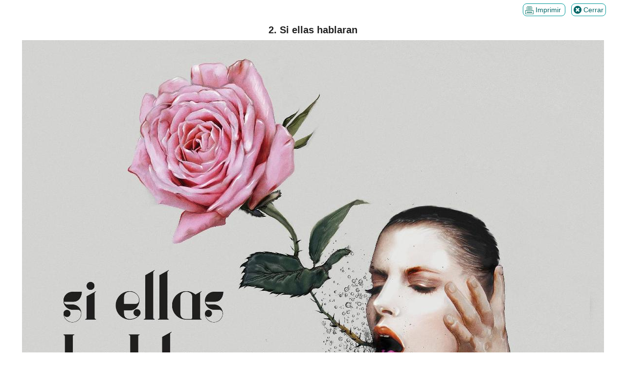

--- FILE ---
content_type: text/html; charset=UTF-8
request_url: https://www.diputoledo.es/galeria/13759
body_size: 1260
content:
<!DOCTYPE html PUBLIC "-//W3C//DTD XHTML 1.0 Transitional//EN" "http://www.w3.org/TR/xhtml1/DTD/xhtml1-transitional.dtd">
<html xmlns="http://www.w3.org/1999/xhtml" lang="es" xml:lang="es">
<!--[if lt IE 7]> <html class="no-js lt-ie9 lt-ie8 lt-ie7" lang="es"> <![endif]-->
<!--[if IE 7]>    <html class="no-js lt-ie9 lt-ie8" lang="es"> <![endif]-->
<!--[if IE 8]>    <html class="no-js lt-ie9" lang="es"> <![endif]-->
<!--[if gt IE 8]><!-->
<!--<![endif]-->
<head>
    <meta charset="utf-8"/>
    <!-- Set the viewport width to device width for mobile -->
    <meta name="viewport" content="width=device-width"/>
    <meta http-equiv="X-UA-Compatible" content="ie=edge" />
    <link rel="shortcut icon" href="https://www.diputoledo.es/assets/images/favicon.ico"/>
    <title>Diputación de Toledo - 2. Si ellas hablaran</title>
    <!-- CSS Files-->
    <link rel="stylesheet" href="https://www.diputoledo.es/assets/stylesheets/style.css"/>
    <link rel="stylesheet" href="https://www.diputoledo.es/assets/stylesheets/estilos.css"/>
    <link rel="stylesheet" href="https://www.diputoledo.es/assets/stylesheets/skins/teal.css"/>
    <link rel="stylesheet" href="https://www.diputoledo.es/assets/stylesheets/responsive.css"/>
    <link rel="stylesheet" href="https://www.diputoledo.es/assets/stylesheets/print.css" type="text/css" media="print"/>
    <link rel="stylesheet" href="https://www.diputoledo.es/assets/stylesheets/jquery-ui.css"/>
    <link rel="stylesheet" href="https://www.diputoledo.es/assets/stylesheets/icons.css"/>
    <script src="https://www.diputoledo.es/assets/javascripts/jquery.min.js"></script>
</head>
<body>
<div class="row">
    <div class="twelve columns">
            <!-- Enlace impresión y cabecera impresión-->
            <div style="padding: 10px 0 30px 75%">
                <div class="no_imprimir" style="float: right">
                    <a href="javascript:window.print()" title="Imprimir formulario" style="padding: 4px; border: solid 1px #099; border-radius: 8px" onfocus="this.style.backgroundColor='#DDD'" onblur="this.style.backgroundColor='#FFF'" onmouseover="this.style.backgroundColor='#DDD'" onmouseout="this.style.backgroundColor='#FFF'">
                        <img src="https://www.diputoledo.es/assets/images/printhover.gif" alt="Imprimir formulario" style="vertical-align: middle" /> Imprimir
                    </a>&nbsp;&nbsp;
                    <a href="javascript:window.close()" title="Cerrar ventana" style="padding: 4px; border: solid 1px #099; border-radius: 8px" onfocus="this.style.backgroundColor='#DDD'" onblur="this.style.backgroundColor='#FFF'" onmouseover="this.style.backgroundColor='#DDD'" onmouseout="this.style.backgroundColor='#FFF'">
                        <i class="icon-remove-sign icon-large"></i> Cerrar
                    </a>
                </div>
            </div>
            <!-- Fin Enlace impresión y cabecera impresión -->           
            <div style="text-align: center">
                <h1 style="text-align: center; font-size: 20px; padding: 10px 0 10px 0">2. Si ellas hablaran</h1>
                <img src="https://www.diputoledo.es/imagenes/galeria_img/13759.jpg" alt="2. Si ellas hablaran" />
            </div>
            <div class="hg"></div>
    </div>
</div>
<div class="hf"></div>    
<footer>
<div class="copyright">
	<div class="row">
		
		<div class="twelve columns small" style="color: #FFF; text-align: center">
                    Diputación de Toledo. Plaza de la Merced, 4. 45002 Toledo. Tfn 925 259 300
		</div>
	</div>
</div>
<p align="center">
	<a href="http://jigsaw.w3.org/css-validator/check/referer" target="_blank">
    	<img style="border:0; width:88px; height:31px" src="http://jigsaw.w3.org/css-validator/images/vcss" alt="Â¡CSS V&aacute;lido!" />
    </a>
</p>
</footer>
</body>
</html>  

--- FILE ---
content_type: text/css
request_url: https://www.diputoledo.es/assets/stylesheets/estilos.css
body_size: 6917
content:
/* 
    Created on : 06-jul-2015, 14:40:32
    Author     : diputacion
*/
.logo { 
    /*margin: 3px 0px 12px 0; */
    width: 22%;
    margin:0px 7px 20px 0px; 
    display: inline-block;
}
.headermenu{
    width: 77%; margin-top: 30px;
}
.ver{
    display: block;
}
.nover{
    display: none;
}
.ablanco {color: #FFFFFF;}

.atenuado{color:#CCC; font-size: 90%;}

div.column ul li { font-size: 90%; }

.columna { float: left; min-height: 1px; position: relative; text-align: center }


.columnafoto { float: left; min-height: 1px;  position: relative; }

.menusup {color:#555;  padding-top: 30px ;text-align: center;  }

.menusup:hover {color: #33877d;text-decoration: underline;}

.imgresponsive { position: relative; width: 100%; height: initial;  border: none; }

.novisible{display: none}

.hff { height: 5px }
.hf {height: 10px;}
.hg { height: 24px }
.hgg { height: 300px}

.supersmall{
    font-family: BitterItalic;
    color: #999;
    font-size:8.5px;    
}
/*  INICIO GLOBAL ---------------------- */
.tituloglobal {
    font-size: 27px;
    font-weight: bold;
    font-family: "Helvetica Neue", "Helvetica", Helvetica, Arial, sans-serif;
    color: #222222;
    line-height: 1.1;
    margin-bottom: 20px;
    margin-top: 14px;
    padding-bottom: 10px; 
    letter-spacing: 0.3px
}
.asuntoglobal{
    font-size: 23px;
    font-weight: bold;
    font-family: "Helvetica Neue", "Helvetica", Helvetica, Arial, sans-serif;
    color: #444444;
    line-height: 1.1;
    margin-bottom: 14px;
    margin-top: 14px;
    
}
.boxdestacadostitulo{
    background: #78909C;
    color: #FFF; 
    font-size: 13px;
    padding: 1px; 
    text-align: left; 
    min-height: 33px;
}
.boxdestacadoscontenido{
    font-size: 12px;
    line-height: 25px;
    padding: 8px;
    background-color: #F8F8F8; 
    border: 1px solid #e9e9e9; 
    border-bottom: 1px solid #999; 
    border-bottom-left-radius:5px;
    border-bottom-right-radius:5px;
}
.boxdestacadoscontenido .subrayado{
    font-size: 12px;
}
.boxdestacadoscontenido:hover .subrayado{
    font-size: 12px;
    text-decoration: underline;
}

.smallrightmargin { margin-right: 10px !Important }

.button.home{
    background:#FAFAFA;
    border: solid #DDD 1px;
    text-align: center;
    color:#0D3F36;
    width: 100%;
    /* padding: 10px 22px 10px; */
    border-radius: 5px;
}
.button.home:hover { background-color: #E0E0E0}

.centrar{
  display:block;
  margin-left: auto;
  margin-right: auto;
}
#wrap { margin:0 auto 0 auto;}

.secundario:hover { background-color: #E0E0E0}
.secundario:focus { 
   /* -webkit-box-shadow: 0 0 5px #e9e9e9, 0 1px 0 rgba(255, 255, 255, 0.5) inset; 
      -moz-box-shadow: 0 0 5px #e9e9e9, 0 1px 0 rgba(255, 255, 255, 0.5) inset; */
    box-shadow: 0 0 5px #e9e9e9, 0 1px 0 rgba(255, 255, 255, 0.5) inset; }

.boxinicio { 
    cursor: pointer;
    padding: 3px;
    min-width: 100px;
    min-height: 30px;
    font-size: 12px; 
    color: white; 
    background-color: #FAFAFA; 
    border: 1px solid rgba(0, 0, 0, 0.1); 
   /* -webkit-border-radius: 2px; 
    -moz-border-radius: 2px; 
    -ms-border-radius: 2px; 
    -o-border-radius: 2px; */
    border-radius: 2px; 
    position: relative; 
    box-shadow: rgb(200,200,200) 2px 2px 2px;
    background: url(../images/sh.png) no-repeat 50% 0;
    background-color: #C8C8C8;
    margin: 3px;
}

.boxinicio:hover{
    box-shadow: rgb(150,150,150) 2px 2px 2px;
    background: url(../images/sh.png) no-repeat 50% 0;
    background-color: #B0B0B0;   
}
.temas{width:  100px; border-radius: 3px; border:1px solid #ccc;padding: 1px; }

.boxturismo {
    border-radius: 5px;
    min-width: 100%;
    border:1px solid #ddd;
    padding:1px 4px 1px 4px;
    margin-bottom:7px;
    /*display: -webkit-inline-block;*/
    display: inline-block;
    background: url(../images/sh.png) no-repeat 50% 0;
    background-color: #F8F8F8;      
}

/*  INICIO BOX NOTICIA ---------------------- */

.boxnoticia {
    border-radius: 5px;
    min-width: 100%;
    border:1px solid #ddd;
    padding:1px 4px 1px 4px;
    margin-bottom:7px;
   /* display: -webkit-inline-block;*/
    display: inline-block;
    background: url(../images/sh.png) no-repeat 90% 0;
    background-color: #F8F8F8;
}
.boxnoticia:hover{
    box-shadow: rgb(150,150,150) 5px 5px 10px;
    background-color: #FFFFFd;
}

.titularbox {color: #494949; font-weight: normal; font-size: 14px; line-height: 1.5; margin-top: 5px; margin-bottom: 6px; display: inline}
.antetitulo {color: #666; font-weight: normal; font-style: oblique; font-size: 13px; line-height: 1.3; margin-top: 7px; margin-bottom: 5px;}
.cabecera {color: #666; font-weight: normal; font-size: 16px; line-height: 1.3; margin-top: 5px; margin-bottom: 3px; }


.imgnoticia {
    overflow:hidden;
    border-radius: 3px;
    width: 50%;
    float:left;
    margin: 0 10px 0 -17px;
    }
    
 .imgbuscar {
	background:#d9d9d9;
	padding:0.5em 0.5em 0em 0.5em;
	border:1px solid #BBBBBB;
	border-radius:5px;
        /*display: -webkit-flex;*/
        display: flex;
        display: block;
        height: 250px;
        
        
}
.imgbuscar img{

        /*display: -webkit-flex;*/
        display: block;
        max-height: 200px;
}

.imgbuscador{
    overflow: hidden;
    border-radius: 3px;
    width: 50%;
    float: left;
    margin: 1px 10px 0 5px;
}

.titularizq  {border-radius: 3px;width:35%; border:1px solid #ccc; float:left; margin-bottom:3px; margin-top:1px;margin-right: 1px}

.titularder {border-radius: 3px;width:35%; border:1px solid #ccc; float:right; margin-bottom:3px; margin-top:1px;margin-left: 1px}


/* TABLA CALENDARIO ---------------------- */
.botoncalendario {background: #BBBBBB;color: #333; padding: 6px 0px; text-align: center; border: outset; }
.titulocalendario {background: #BBBBBB;font-size: 15px;color: #333;  text-align: center; border: 0px outset; }


/* PORTALES DE CADA AREA ---------------------- */
.dosierarea {
    border-radius: 3px;
    border: 1px solid #DDD;
    margin: 0 0 5px;
    padding: 10px;
    background: url(../images/sh.png) no-repeat 10% 0;
    background-color: 	#fffffe
   

}
.dosierarea .titularder{
    width: 5%;
    margin-left: 5px;}
.dosierarea .titularizq{
    width: 5%;
    margin-right: 5px;}
.dosierarea a{color: rgb(119, 119, 119);}
.dosierarea p{margin-left: 20px}
.dosierarea p a:hover{color:#33877d;}

.sobre a{margin-left: 10%}
.sobre{
    background: url(../images/sobre.gif);
    background-repeat: no-repeat;
    background-position: 0%;
}
.sobre:hover{
    background: url(../images/sobrehover.gif);
    background-repeat: no-repeat;
    background-position: 0%;
}

.nofound{    
    text-align: center;
}
.nofound b{
    font-size: 24px;
    line-height: 40px;
    margin-bottom: 60px;
    color: #333;   
}
.activo:hover{ background: url(../images/undersharea.png) no-repeat 50% 0;background-color: #fffffd;}
.botonarea { 
    display: inline-block; 
    padding: 8px 8px 8px 18px;
    margin: 8px 0 0 0;
    font-size: 14px; 
    line-height: 20px;
    color: #181818;
    text-align: left;
    text-shadow: 0 1px 1px rgba(255, 255, 255, 0.75); 
    vertical-align: middle; cursor: pointer;
    background: url(../images/undersharea.png) no-repeat 70% 0;
    background-color: #f8f8f8; 
    border-radius: 4px; 
    box-shadow: inset 0 1px 0 rgba(255, 255, 255, 0.2), 0 1px 2px rgba(0, 0, 0, 0.05); 
    border-color: #c5c5c5;
    border-color: rgba(0, 0, 0, 0.15) rgba(0, 0, 0, 0.15) rgba(0, 0, 0, 0.25); 
}
a .botonarea {border: #ccc 1px outset; margin: 6px 0 0 0;}
a .botonarea:hover {border: #ccc 1px inset;}
.guion  {  
    background: transparent url("../images/timeline_century_tick.gif") no-repeat scroll left center;
    clear: left;
    float: left;
    width: 100%;
    border-left: 2px solid #CCC;
    padding-left: 7px}

/* PUBLICACIONES -------------------- */
.publicacion{
    padding: 5px 25px 10px 10px;
    float: left;
    color: #33877d; 
    width:80%; 
}
.observaciones{
    padding: 5px 25px 10px 25px;
    float: left;
    color: #33877d; 
}
.imgpublicacion  {
    border-radius: 3px;
    width:20%; 
}
.agotado{
    background: url(../images/publicaciones/agotado.gif);
    background-repeat: no-repeat; 
    width: 100%;
}
.publicacion span{
    color:#808080;
}
.publicacion strong{
    color:#808080;
}
.publicacion .autor{
    color:#808080;
}
.publicacion b{
    font-style: italic;
}
.publicacion em{
    color:#808080;
    font-style: italic;
}


.caption {caption-side: bottom;}

.columnatema { width: 14.2857142857% }/*14.2857142857%*/

.textobox {color: #555; }

.textoarea{color: #444}
.textoarea:hover{color: #33877d;text-decoration: underline;}

.centrado {text-align: center}

.enlace {color:#0D3F36;}

.enlace:hover { 
    color:#808080;}

.decorado {color:#0D3F36;font-size: 12px}
.decorado:focus { color: #2ba6cb; outline: none; }
.decorado:hover {color: #33877d;text-decoration: underline;}

.subrayado {color:#0D3F36;font-size: 90%;}
.subrayado:focus { color: #2ba6cb; outline: none; }
.subrayado:hover {color: #33877d;text-decoration: underline;}

.subrayadomini {color:#0D3F36;font-size: 80%;}
.subrayadomini:focus { color: #2ba6cb; outline: none; }
.subrayadomini:hover {color: #33877d;text-decoration: underline;}

.subrayado_no {color:#333; font-size: 90%;}

.subrayado_sangrado li {
	color:#0D3F36;
	font-size: 90%;
	list-style-type: square;
}

.simplebox { 
    background: #fff; 
    border: 1px solid #eee;
    padding: 15px 20px; 
    font-size: 13px; 
    border-left: 1px solid #33877d; 
    line-height: 26px;  
}
.separador {border-bottom: dotted #099 1px;}

ul ol a {border-bottom: solid #099 1px;}



.tituloseccion {color: #494949;font-family: "Helvetica Neue", "Helvetica", Helvetica, Arial, sans-serif;font-size: 17px;font-style: normal;font-weight: bold;  margin-bottom: 20px; border-bottom: 1px dashed #ccc; line-height: 1.1;margin-bottom: 24px; margin-top: 24px;}


.titulobanner:hover {color: #fff;text-decoration: underline;}



.tex_comarca { font-family: arial ;font-size: 11px; line-height: 0.1; margin-top: 0px; margin-bottom: 0px; }




.foto {width:50%;border:1px solid #ccc; padding:2px;float:left;margin-right:10px; margin-bottom:10px; margin-top:1px;}

.imagen {height: 70%}

.borde{max-height: 550px; border-radius: 3px; border:1px solid #ccc;padding: 1px; }

.titulo h3 { font-size: 25px; background:#fff; display: inline; padding-right: 10px; padding-left: 10px; }

.secciontitulo {  margin: 1px 0 25px ; min-height: 20px; }

.secciontitulo h4 { font-size: 20px; background:#fff; display: inline; padding-right: 10px; padding-left: 10px; }

.fecha {/* padding-left: 5px; */font-family:BitterItalic;color: #999;}

.slide { margin: 0; padding: 0;}


.img_opacidad {
   /* -webkit-box-shadow: none;
    -moz-box-shadow: none;*/
    box-shadow: none;

}
.img_opacidad:hover {
    /*-webkit-box-shadow: 2px 2px 15px 3px #DDD;
    -moz-box-shadow: 2px 2px 15px 3px #DDD;*/
    box-shadow: 2px 2px 15px 3px #DDD;
}

.iconogaleria {  width: 90px; }

.lead { background: #f9f9f9; margin: 0 0 22px 0; padding: 20px; }


/* MUNICIPIOS ---------------------- */

.letrasdirectorio{color:#0D3F36;font-size: 1.1em;font-weight: bold}
.letrasdirectorio:focus { color: #2ba6cb; outline: none; }
.letrasdirectorio:hover {color: #33877d;text-decoration: underline;}


.letraactual{
    font-size:2.5em;
}
.escudo{ 
    margin-right:15px; 
    float: left; 
    background: #fff; 
    width: 100px; 
    height: 100px; 
    padding: 10px 10px 15px 25px;
    border: 1px solid #999; 
    border-radius: 50%; 
    box-shadow: 0px 1px 1px 1px #bbb;
}
.escudo img{ 
    display: block; 
    width: 75%;
    border: 0; 
    margin: 0;
    border-radius: 50%;
}

.img_pueblo {
    border: 10px solid #FFF;
    margin-top: 20px;
    position: relative;
    box-shadow: rgb(200,200,200) 3px 3px 3px 3px;
}

.google-maps {
    position: relative;
    padding-bottom: 75%; 
    height: 0;
    overflow: hidden;
}
.google-maps iframe {
    position: absolute;
    top: 0;
    left: 0;
    width: 100% !important;
    height: 100% !important;
}

.tituloseccion2{
    color: #494949;
    font-size: 13px;
    font-style: normal;
    font-weight: bold;
    border-bottom: 1px dashed #ccc;
    line-height: 1.5;
    margin-bottom: 10px;
    margin-top: 10px;
}
/* Turismo Municipios ---------------------- */

.tabs dd{    
    line-height: 20px;
    color: #181818;
    text-align: left;
    text-shadow: 0 1px 1px rgba(255, 255, 255, 0.75); 
    vertical-align: middle; cursor: pointer;
    background-color: #f5f5f5; 
   /* background-image: -webkit-gradient(linear, 0 0, 0 100%, from(#ffffff), to(#e6e6e6)); 
    background-image: -webkit-linear-gradient(top, #ffffff, #e6e6e6);
    background-image: -o-linear-gradient(top, #ffffff, #e6e6e6); 
    background-image: linear-gradient(to bottom, #ffffff, #e6e6e6);
    background-image: -moz-linear-gradient(top, #ffffff, #e6e6e6);
    background-repeat: repeat-x; border: 1px solid #ffffff; */
    background: url(../images/sh.png) no-repeat 50% 0;
    background-color: #F8F8F8;
    box-shadow: inset 0 1px 0 rgba(255, 255, 255, 0.2), 0 1px 2px rgba(0, 0, 0, 0.05); 

}

/* Panels ---------------------- */
.panelnoticia {background: #f9f9f9; margin: 0 0 22px 0; padding: 20px; border-left:4px solid #33877D;}
.panelnoticia > :first-child { margin-top: 0 }
.panelnoticia > :last-child { margin-bottom: 0 }
.panelnoticia.callout { background: #fff; color: #000; border-color: #0D3F36;/* -webkit-box-shadow: inset 0px 1px 0px rgba(255, 255, 255, 0.5); -moz-box-shadow: inset 0px 1px 0px rgba(255, 255, 255, 0.5);*/ box-shadow: inset 0px 1px 0px rgba(255, 255, 255, 0.5); }
.panelnoticia.callout a { color: #fff }
.panelnoticia.callout .button {
}
.panelnoticia.callout .button:hover {
}
.panelnoticia.radius { /*-webkit-border-radius: 3px; -moz-border-radius: 3px; -ms-border-radius: 3px; -o-border-radius: 3px;*/ border-radius: 3px; }

.panelnoticia strong {font-size: 15px}
.panel2 { background: #fff; margin: 0 0 22px 0; padding: 20px; }
.panel2 > :first-child { margin-top: 0 }
.panel2 > :last-child { margin-bottom: 0 }
.panel2.callout { background: #fff; color: #000; border-color: #0D3F36; /*-webkit-box-shadow: inset 0px 1px 0px rgba(255, 255, 255, 0.5); -moz-box-shadow: inset 0px 1px 0px rgba(255, 255, 255, 0.5);*/ box-shadow: inset 0px 1px 0px rgba(255, 255, 255, 0.5); }
.panel2.callout a { color: #fff }
.panel2.callout .button {
}
.panel2.callout .button:hover {
}
.panel3 { background: #fff; margin: 0 0 33px 0; padding: 30px; }
.panel3 > :first-child { margin-top: 0 }
.panel3 > :last-child { margin-bottom: 0 }
/*.panel3.callout { background: #fff; color: #000; border-color: #3384a1; -webkit-box-shadow: inset 0px 1px 0px rgba(355, 355, 355, 0.5); -moz-box-shadow: inset 0px 1px 0px rgba(355, 355, 355, 0.5); box-shadow: inset 0px 1px 0px rgba(355, 355, 355, 0.5); }*/
.panel3.callout a { color: #fff }
.panel3.callout .button {
}
.panel3.callout .button:hover {
}

.panel2.radius { /*-webkit-border-radius: 3px; -moz-border-radius: 3px; -ms-border-radius: 3px; -o-border-radius: 3px;*/ border-radius: 3px; }
#panel {
	background: #fff;
	display: none;
	padding: 5px 0 5px 0;
}
#panel2 {
	background: #fff;
	display: none;
	padding: 5px 0 5px 0;
}
#panel3 {
	background: #fff;
	display: none;
	padding: 5px 0 5px 0;
}





.centersectiontitle h3 {color: #999; font-size: 20px; background: #fff; display: inline; padding-right: 10px; padding-left: 10px;}

/* Carrusel ---------------------- */

div#carrusel {
    margin: 84px;
    
}

ul{
	padding: 0;
	margin: 0;
}
.col-md{
	background: #F3F3F3;
	padding: 0.5em 0.5em 0em 0.5em;
	border: 1px dotted #BBBBBB;
	border-radius: 5px;
        /*display: -webkit-flex;*/
        display: block;
        height: 270px;
        width: 175px;      
}


.col-md a{
        font-family:"Times New Roman", Times, serif;
        font-style: italic;
        font-size: 12px;
        color: black;
}

.col-md p { 
    font-size: 12px; 
    line-height: 1.4; 
    margin-top: 5px; 
    margin-bottom: 1px; 
}
.col-md img{
        width: 160px;
        height: 160px;
        /*display: -webkit-flex;*/
        display: block;
}
.content-top-in {
  padding: 3em 0;
}

.top-content h5{
	font-size:0.8em;
	padding:0.5em 0 1.5em;
}
.top-content h5 a{
	color:#494949;
	text-decoration:none;
}
.top-content h5 a:hover{
	color:#f95a32;
}

/*NO TOCAR*/
.content-middle-in,.content-bottom-in {
  padding: 2em 0;
}
#flexiselDemo1 ,#flexiselDemo2{
	display: none;
}
.nbs-flexisel-container {
	position: relative;
	max-width: 100%;
}
.nbs-flexisel-ul {
	position: relative;
	width: 9999px;
	list-style-type: none;
	text-align:center;
}
.nbs-flexisel-inner {
	overflow: hidden;
	width:90%;
	margin: 0 auto;
}
.nbs-flexisel-item {
	float: left;
	cursor: pointer;
	position: relative;
	line-height: 0px;
}
.nbs-flexisel-item > img {
	cursor: pointer;
	position: relative;	
}
/*---- Navigation ---*/
.nbs-flexisel-nav-left, .nbs-flexisel-nav-right {
	width:40px;
	height:40px;
	position: absolute;
	cursor: pointer;
	z-index: 100;
}
.nbs-flexisel-nav-left {
	left: 0px;
	background: url(../images/img-sprite.png) no-repeat -149px 0px ;
}
.nbs-flexisel-nav-right {
	right: 0px;
	background: url(../images/img-sprite.png) no-repeat -187px 0px;
}

.bag h5{
	text-align:left;
}

.oculto {
       /* display: block;
        opacity: 0.6;
        padding: 10px 0 0 0;
        margin: 390px auto;*/
       opacity: 0.8;
       position: relative;
       bottom: -92.5%;
        /*-webkit-transition: all 500ms ease-in-out;
        -moz-transition: all 500ms ease-in-out;
        -o-transition: all 500ms ease-in-out;*/
        transition: all 500ms ease-in-out;
}
.oculto p{
        background-color: #454545;
        background-position: bottom;
        /*border: 1px solid #999;
        border-top-left-radius: 10px;
        border-top-right-radius: 10px;*/
        font-size: 14px; 
        padding: 0 0 0 3px;
}
.oculto:hover {
        opacity: 0.9;
}

div.imprimir:hover {
    opacity: 0.7;
}

div .icono {
	padding: 15px 0 15px 10px;
}


.logo_area {
        width: 100%;
	/*background-color: #DDD;*/
	border: solid #666 1px;
	/*padding: 1px;*/
	text-align: center;
	min-width: 200px;
}

.tema{
	border: dotted #666 1px;
	border-radius: 15px;
	/*-moz-border-radius: 15px;
	-webkit-border-radius: 15px;*/

}

.tema:hover{
	background-color: #444;
}

.tema:hover a{
	color: #FFF;
}

.tema div ul li {
	padding: 2px;
	list-style-type: disc;
}

#responsable{
        width: 100%;
	background-color: #F3F3F3;
	border: dotted #CCC 1px;
	border-radius: 15px;
	/*-moz-border-radius: 15px;
	-webkit-border-radius: 15px;*/
	text-align: center;
	min-width: 200px;
}
#actual_agenda_buscar {
	background: url(../images/fondo_aab.png) center no-repeat;
	margin-bottom: 10px;
	padding: 8px;
	text-align: left;
}

.circulo {
	background-color: #999;
	display: inline-block;
	width: 80px;
	height: 50px;
	border-radius: 40%;
	/*-moz-border-radius: 40%;
	-webkit-border-radius: 40%;*/
	margin-left: 5px;
	padding-top: 2px;
	text-align: center;
}

.circulo div {
	color: #FFF;
}

.circulo:hover {
	background-color: #33877d;
	border-radius: 40% 40% 5% 40%;
	/*-moz-border-radius: 40% 40% 5% 40%;
	-webkit-border-radius: 40% 40% 5% 40%;*/
}

.circulo.seleccionado {
	background-color: #33877d;
	border-radius: 40% 40% 5% 40%;
	/*-moz-border-radius: 40% 40% 5% 40%;
	-webkit-border-radius: 40% 40% 5% 40%;*/
}

.circulito {
	width: 25px;
	height: 20px;
	background-color: #33877d;
	border-radius: 50% 5% 40% 40%;
	/*-moz-border-radius: 40% 5% 40% 40%;
	-webkit-border-radius: 40% 5% 40% 40%;*/
	display: inline-block;
	margin-right: 5px;
	vertical-align: middle;
}

.fondo_titulo {
	color: #666;
	border-bottom-color: #33877d;
	font-size: 18px;
	font-weight: bold;
}

.fecha_dcha {
	background-color: #FFF;
	border-radius: 15px 15px 15px 15px;
	border: 1px dashed #ccc;
	border-bottom-color: #666;
	border-right-color: #666;
	display: inline-block;
	float: right;
	font-size: 11px;
	margin-bottom: 10px;
	margin-left: 10px;
	margin-top: 10px;
	text-align: center;
	width: 140px;
}

.fecha_dcha .num_actual {
	font-size: 11px;
	padding: 2px;
}

.fecha_dcha .num_agenda {
	font-size: 11px;
	padding: 2px;
}

#cal_agenda {
	margin-bottom: 10px;
	padding: 8px;
}

#cal_agenda ul {
	border-radius: 50%;
	/*-moz-border-radius: 50%;
	-webkit-border-radius: 50%;*/
	display: inline-block;
	margin: 2px;
	padding: 4px;
}

#cal_agenda ul.anio {
	background-color: #F3F3F3;
	padding: 7px;
}

#cal_agenda ul li.nn {
	font-weight: bold;
	border-bottom: #33877d 1px dashed;
}

#cal_agenda ul.n li {
	border-bottom: none;
}

#cal_agenda ul.n {
	background-color: #FFF;
	border: solid #33877d 1px;
	font-weight: bold;
}

#cal_agenda ul.anio a:link {
	font-size: 18px;
}

/* MENU LATERAL
*/


.menulateral  
{
    height: 100%;
    width: 100%; /*or pixel value*/
    min-width: 200px; 
    border-top:1px solid #D2D8DE;
    border-left: 1px solid #D2D8DE;
    border-right: 1px solid #D2D8DE;
}
.menulateral  ul li.titulo1
{
    background: none;
    background-color: #DDD;
    color: #066;
    font-weight: bold;
    line-height: 18px;
    padding: 0 5px 0 5px;
}

.menulateral  li.titulo2
{
    border-bottom: 1px solid #D2D8DE;
    padding: 6px 20px 6px 12px;
    font:normal 12px Verdana;
    outline:none;
    text-align:left;
    text-decoration:none;
    
}    


.menulateral  li.titulo2.noseleccionado
{
    background:#EEE url(../images/bg.gif) repeat-x 0 0;

}
.menulateral  li.titulo2.seleccionado
{
    background-color: #FFF;
    
    display: block;
    background: url(../images/arrows_r.gif) no-repeat left;
    background-position: 95% 50%;
  
}
.menulateral  li.titulo2.seleccionado a
{
    color: #09F;
    text-decoration: underline;
    background: none;
  
}
  
.menulateral  div.current, .menulateral  div:hover, .menulateral  a.link:hover, .menulateral  div.current a.link
{
    color:#333;
    font-weight:normal;
    text-decoration:none;   
    background-position:0 -64px;
}


/* arrow image for the top headings */
.menulateral  div.arrowImage {
    width:12px;
    height:12px;
    top:9px;
    right:6px;
	left:auto; /*Setting "left:8px;right:auto;" will position the arrow image to the left*/
    background-image:url(../images/arrows.gif);
    background-position:0 0;
}

.menulateral  div.current div.arrowImage {
    background-position:0 -12px;
}

.menulateral  li.separator
{
    border-top:1px solid #D2D8DE;
    border-bottom: none; 
}


/* ##### Sub level items #####*/
.menulateral  ul.sub
{
	padding-left:25px; /*This determines the hierarchical offset*/ 
}

.menulateral  ul.sub div.heading
{
    text-align:left;
    font:normal 12px Arial;
    padding:5px;
	padding-left:0px;
    color:Black;
    background:none; 
}
.menulateral  ul.sub div.heading a
{
    color:Black;
}

.menulateral  ul.sub div.current
{
    color:Black;
    background:none; 
}

.menulateral  ul.sub a.link
{
    font:normal 12px Arial;
    color:#333;
    padding:5px; 
	padding-left:5px;
    text-decoration:none;
    background:none; 
}

/*submenus*/
.menulateral  ul.sub a.link:hover, .menulateral  ul.sub a.current, .menulateral  ul.sub div.heading a:hover, .menulateral  ul.sub div.heading a.current
{
    color:#09F;
    text-decoration:underline;
    background:none; 
}

/*FORZADO DE CATEGORIA ACTUAL*/
.menulateral  ul.sub a.smenu_actual
{
   color: #09F;
   text-decoration: underline;
   background:none; 
}


.menulateral  ul.sub div.arrowImage {
    width:12px;
    height:12px;
    top:6px;
    left:4px;
    background-image:url(../images/arrows.gif);
    background-position:0 -24px;
}
.menulateral  ul.sub div.current div.arrowImage {
    background-position:0 -36px;
}

.publicacio


/* ##### Followings usually don't need modification ###### */
/*Hack the font-size:0 bug for IE6 */
.menulateral ,  .menulateral  ul
{
    display:block;
    font-size:0px;
    line-height:0px;
}
.menulateral  li {
	color: #066;
	font-size:12px;
	line-height:16px;
}
.menulateral :after {
	content:'.';
	height:0;
	clear:both;
	display:block;
	visibility:hidden;
} 





.menulateral  div.heading, .menulateral  div.current
{
	position:relative;
    cursor: pointer;
}
.menulateral  div.arrowImage {
	position:absolute;
	overflow:hidden;
}





.lista ul li {
	list-style-type: disc;
	margin-left: 20px;
}

.justificado {
	text-align: justify;
}

table.normal tr td, th {
	text-align: left;
	padding: 5px;
        border-bottom: 1px solid #9a9a9a;
        border-right: 1px solid #9a9a9a;
}

/* ============ FAQ============= */

.faqs dl { margin-bottom: 20px }
.faqs dl, .faqs dt, .faqs dd { padding: 0; margin: 0; }
.faqs {/* padding-top: 20px; 
    border: 1px solid #eee;/* padding: 20px; */  
    /*-webkit-border-radius: 4px; 
    -moz-border-radius: 4px;*/
    border-radius: 4px; }
.faqstitle { color: #333; font-size: 15px; padding-bottom: 20px; line-height: 0; padding-top: 20px; background: #eee; padding-left: 20px; padding-right: 20px; margin-bottom: -5px; font-family: OpenSansRegular; border: 1px solid #e7e7e7; font-weight: bold; }
.faqs dt { font-size: 17px;  padding: 3px 0 12px 10px; position: relative; }
.faqs dt:hover { cursor: pointer }
.faqs dd { padding: 0 0 5px 30px; position: relative; line-height: 1.8; }
.faqs .hover { color: #0E8FAB }
.faqsicon { float: left; margin-top: -9px !Important; padding-right: 10px; font-size: 18px; }
.faqs .resultado{   
    border: 1px solid #ccc;
    padding: 10px 0 0 10px;
    margin-bottom: 10px;  
        
    /*background-image: -webkit-gradient(linear, 0 0, 0 100%, from(#ffffff), to(#e6e6e6)); 
    background-image: -webkit-linear-gradient(top, #ffffff, #e6e6e6);
    background-image: -o-linear-gradient(top, #ffffff, #e6e6e6); 
    background-image: -moz-linear-gradient(top, #ffffff, #e6e6e6);
    background-repeat: repeat-x; border: 1px solid #bbbbbb;*/ 
    background: url(../images/sh.png) no-repeat 50% 0;
    background-color: #f5f5f5; 
    border-radius: 4px; 

}

.campo_prop {
    font-family: 'Courier New', Courier, mono;
}

.img_destacados {
    padding: 5px;
    width: 100%;
    height: auto;
}


@media only screen and (max-width: 800px) { 

	div#contenido.nine, div#contenido1.nine{
		margin-left: 220px;
		float: none;
		width: auto;
	}

}


@media only screen and (max-width: 580px) { 

	div#contenido.nine, div#contenido1.nine{
		margin-left: 0px;
		float: none;
		width: auto;
	}
        #actual_agenda_buscar {
		background: none;
		margin-top: 20px;
		text-align: center;
	}

        .img_destacados {
            padding: 2px;
            width: 60px;
            height: auto;
        }

}
hr.faded {
  clear: both; 
  float: none; 
  width: 100%; 
  height: 1px;
  margin: 1.4em 0;
  border: none; 
              background: url(../images/sh.png) no-repeat 50% 0;
            background-color: 	#C8C8C8
 /* background-image: -webkit-gradient(
      linear,
      left bottom,
      right bottom,
      color-stop(0, rgb(255,255,255)),
      color-stop(0.1, rgb(221,221,221)),
      color-stop(0.9, rgb(221,221,221)),
      color-stop(1, rgb(255,255,255))
  )
  background-image: -moz-linear-gradient(
      left center,
      rgb(255,255,255) 0%,
      rgb(221,221,221) 10%,
      rgb(221,221,221) 90%,
      rgb(255,255,255) 100%
  )*/
}

.nav-footer > li { 
    font-size: 13px;
    float: left; 
    display: block; 
    position: relative;  
    margin: 20px 7px 0 0; 
    line-height: 40px; 
    height: 40px;
}
 .nav-footer :hover { 
     text-decoration: underline;
 }
/* ============ BOTONES DE TEMAS HOME ============= */
 .row.collapse .colum { padding: 0 }
 .columnasinpadding { float: left; min-height: 1px; padding: 0;}
 .tamaniodos{
    font-family: "Helvetica Neue", "Helvetica", Helvetica, Arial, sans-serif; 
    color: #0D3F36;
    display: block;
 }
 /* ============ CAJAS DESTACADOS HOME ============= */
 .hometitulocaja {
    color: #0D3F36;
    font-size: 20px;
    font-weight: bold;
    margin-top: 5px;
    text-align: center;
    margin-bottom: 0;
    padding: 5px 0;
    }
.contenidocaja {
    width: 100%;
    padding: 5px;
    background-color: #fff;
/*    border: solid 1px #0D3F36;*/
/*    border-top: 0px;*/
    display: inline;
    font-size: 14px;
    color: #353535;

}
.fechacaja {
    font-size: 11px;
    padding-right: 3px;
    font-family: BitterItalic;
}
.novedad  {
    font-size: 11px;
    line-height: 18px;
    margin-left: -5px;
    padding: 3px 5px;
    border-radius: 0 0 10px 10px;
    background: #0D3F36;
    color:  greenyellow;
    white-space: nowrap;
    text-align: center;
}
.imgdestacadosizq {
    border-radius: 3px;
    max-height: 100px;
    border: 1px solid #ccc;
    float: left;
    margin-left:  10px;
    margin-right: 15px;

}
.imgdestacadosder {
    border-radius: 3px;
    max-height: 100px;
    border: 1px solid #ccc;
    float: right;
    margin-right: 10px;


        
}
/* ============ FIN CAJAS DESTACADOS HOME ============= */


div.format_vinetas ul li {
    margin-left: 25px;
    list-style: disc;
}
div.format_vinetas ul li ul li {
    margin-left: 5px;
    list-style: circle;
}
div.format_vinetas ul li ol li {
    margin-left: 5px;
    /*list-style: decimal;*/
}
div.format_vinetas ol li {
    margin-left: 25px;
    /*list-style: decimal;*/
}
div.format_vinetas ol li ol li {
    margin-left: 5px;
    /*list-style: decimal;*/
}
div.format_vinetas ol li ul li {
    margin-left: 5px;
    list-style: circle;
}

::placeholder {
  color: red;
}
:-ms-input-placeholder { /* Internet Explorer 10-11 */
  color: red;
}
::-webkit-input-placeholder { /* Edge */
  color: burlywood;
}

--- FILE ---
content_type: text/css
request_url: https://www.diputoledo.es/assets/stylesheets/skins/teal.css
body_size: 666
content:
.colorme {color:#33877d;}
.nav-bar > li:hover, .nav-bar > li a:hover  { color:#33877d; background: whitesmoke}
.nav-bar li a:focus  { color:#33877d; background: whitesmoke}
.nav-bar > li.active > a { }
ul.flyout li a:hover, .nav-bar li ul li a:hover {color:#33877d;}
.flyout {border-top:2px solid #33877d;}
.sectiontitle {border-left: 8px solid #33877d;padding-left: 10px}
/*::-moz-selection{background:#33877d;color:#fff;}/*
/*::selection{background:#33877d;color:#fff;}*/
.ca-menu li:hover .ca-main {color: #fff;}
.topborder { border-top:4px solid #33877d;}
.readmore {background:#33877d;}
 #subheader {background: #0D3F36;border-top: 0.1px solid #555;border-bottom:0.1px solid #555;  color: #ffffff;}
 #subheader a {color: #ffffff;}
 #subheader a:hover {color: #d6d6d6;}
 .readmore {background:#33877d;}
 #testimonials blockquote cite {color:#33877d;}
 .tags {background:#33877d;}
 ul.pagination li.current a {background: #33747a;color:#fff;font-style: normal}
.saymore {color:#33877d;}
.submit {background:#33877d;} 
dl.tabs dd.active { border-bottom: 3px solid #33877d;}
ul.accordion > li.active {border-top: 3px solid #33877d;}
div.alert-box.default { background-color: #33877d;}
#footer {border-top:#33877D 4px solid;}
.back-top a:hover{background-color: #33877D;}
.sf-shadow ul {border-top:2px solid #33877D;} /* Grosor barra subraya */
.panelnoticia {border-left:4px solid #33877D;}
.colorbackground {background:#33877D;}
#testimonials {border-left: solid 6px #33877d;}
.ei-title h2{background:#33877d;}

.slide {	margin: 0;	padding: 0;	border-top: solid 4px #33877d;}
.btn-slide {
	background:#fff;
}
.btn-slide.active {
	background: #fff;
}
.btn-slide2 {
	background:#fff;
}
.btn-slide2.active {
	background: #fff;
}

.ei-title h2{background: #066;}
.ei-title{
	background: #333;
	color: #FFF;
	opacity: .80;
	height: 100%;
	margin: 20px;
}

--- FILE ---
content_type: text/css
request_url: https://www.diputoledo.es/assets/stylesheets/responsive.css
body_size: 4427
content:
/************************************************************************************
MAX-WIDTH 767
*************************************************************************************/
@media only screen and (max-width: 767px) { 
	input[type="text"].one, input[type="password"].one, input[type="date"].one, input[type="datetime"].one, input[type="email"].one, input[type="number"].one, input[type="search"].one, input[type="tel"].one, input[type="time"].one, input[type="url"].one, textarea.one, .row textarea.one { width: 100% !important }
	input[type="text"].two, .row input[type="text"].two, input[type="password"].two, .row input[type="password"].two, input[type="date"].two, .row input[type="date"].two, input[type="datetime"].two, .row input[type="datetime"].two, input[type="email"].two, .row input[type="email"].two, input[type="number"].two, .row input[type="number"].two, input[type="search"].two, .row input[type="search"].two, input[type="tel"].two, .row input[type="tel"].two, input[type="time"].two, .row input[type="time"].two, input[type="url"].two, .row input[type="url"].two, textarea.two, .row textarea.two { width: 100% !important }
	input[type="text"].three, .row input[type="text"].three, input[type="password"].three, .row input[type="password"].three, input[type="date"].three, .row input[type="date"].three, input[type="datetime"].three, .row input[type="datetime"].three, input[type="email"].three, .row input[type="email"].three, input[type="number"].three, .row input[type="number"].three, input[type="search"].three, .row input[type="search"].three, input[type="tel"].three, .row input[type="tel"].three, input[type="time"].three, .row input[type="time"].three, input[type="url"].three, .row input[type="url"].three, textarea.three, .row textarea.three { width: 100% !important }
	input[type="text"].four, .row input[type="text"].four, input[type="password"].four, .row input[type="password"].four, input[type="date"].four, .row input[type="date"].four, input[type="datetime"].four, .row input[type="datetime"].four, input[type="email"].four, .row input[type="email"].four, input[type="number"].four, .row input[type="number"].four, input[type="search"].four, .row input[type="search"].four, input[type="tel"].four, .row input[type="tel"].four, input[type="time"].four, .row input[type="time"].four, input[type="url"].four, .row input[type="url"].four, textarea.four, .row textarea.four { width: 100% !important }
	input[type="text"].five, .row input[type="text"].five, input[type="password"].five, .row input[type="password"].five, input[type="date"].five, .row input[type="date"].five, input[type="datetime"].five, .row input[type="datetime"].five, input[type="email"].five, .row input[type="email"].five, input[type="number"].five, .row input[type="number"].five, input[type="search"].five, .row input[type="search"].five, input[type="tel"].five, .row input[type="tel"].five, input[type="time"].five, .row input[type="time"].five, input[type="url"].five, .row input[type="url"].five, textarea.five, .row textarea.five { width: 100% !important }
	input[type="text"].six, .row input[type="text"].six, input[type="password"].six, .row input[type="password"].six, input[type="date"].six, .row input[type="date"].six, input[type="datetime"].six, .row input[type="datetime"].six, input[type="email"].six, .row input[type="email"].six, input[type="number"].six, .row input[type="number"].six, input[type="search"].six, .row input[type="search"].six, input[type="tel"].six, .row input[type="tel"].six, input[type="time"].six, .row input[type="time"].six, input[type="url"].six, .row input[type="url"].six, textarea.six, .row textarea.six { width: 100% !important }
	input[type="text"].seven, .row input[type="text"].seven, input[type="password"].seven, .row input[type="password"].seven, input[type="date"].seven, .row input[type="date"].seven, input[type="datetime"].seven, .row input[type="datetime"].seven, input[type="email"].seven, .row input[type="email"].seven, input[type="number"].seven, .row input[type="number"].seven, input[type="search"].seven, .row input[type="search"].seven, input[type="tel"].seven, .row input[type="tel"].seven, input[type="time"].seven, .row input[type="time"].seven, input[type="url"].seven, .row input[type="url"].seven, textarea.seven, .row textarea.seven { width: 100% !important }
	input[type="text"].eight, .row input[type="text"].eight, input[type="password"].eight, .row input[type="password"].eight, input[type="date"].eight, .row input[type="date"].eight, input[type="datetime"].eight, .row input[type="datetime"].eight, input[type="email"].eight, .row input[type="email"].eight, input[type="number"].eight, .row input[type="number"].eight, input[type="search"].eight, .row input[type="search"].eight, input[type="tel"].eight, .row input[type="tel"].eight, input[type="time"].eight, .row input[type="time"].eight, input[type="url"].eight, .row input[type="url"].eight, textarea.eight, .row textarea.eight { width: 100% !important }
	input[type="text"].nine, .row input[type="text"].nine, input[type="password"].nine, .row input[type="password"].nine, input[type="date"].nine, .row input[type="date"].nine, input[type="datetime"].nine, .row input[type="datetime"].nine, input[type="email"].nine, .row input[type="email"].nine, input[type="number"].nine, .row input[type="number"].nine, input[type="search"].nine, .row input[type="search"].nine, input[type="tel"].nine, .row input[type="tel"].nine, input[type="time"].nine, .row input[type="time"].nine, input[type="url"].nine, .row input[type="url"].nine, textarea.nine, .row textarea.nine { width: 100% !important }
	input[type="text"].ten, .row input[type="text"].ten, input[type="password"].ten, .row input[type="password"].ten, input[type="date"].ten, .row input[type="date"].ten, input[type="datetime"].ten, .row input[type="datetime"].ten, input[type="email"].ten, .row input[type="email"].ten, input[type="number"].ten, .row input[type="number"].ten, input[type="search"].ten, .row input[type="search"].ten, input[type="tel"].ten, .row input[type="tel"].ten, input[type="time"].ten, .row input[type="time"].ten, input[type="url"].ten, .row input[type="url"].ten, textarea.ten, .row textarea.ten { width: 100% !important }
	input[type="text"].eleven, .row input[type="text"].eleven, input[type="password"].eleven, .row input[type="password"].eleven, input[type="date"].eleven, .row input[type="date"].eleven, input[type="datetime"].eleven, .row input[type="datetime"].eleven, input[type="email"].eleven, .row input[type="email"].eleven, input[type="number"].eleven, .row input[type="number"].eleven, input[type="search"].eleven, .row input[type="search"].eleven, input[type="tel"].eleven, .row input[type="tel"].eleven, input[type="time"].eleven, .row input[type="time"].eleven, input[type="url"].eleven, .row input[type="url"].eleven, textarea.eleven, .row textarea.eleven { width: 100% !important }
	input[type="text"].twelve, .row input[type="text"].twelve, input[type="password"].twelve, .row input[type="password"].twelve, input[type="date"].twelve, .row input[type="date"].twelve, input[type="datetime"].twelve, .row input[type="datetime"].twelve, input[type="email"].twelve, .row input[type="email"].twelve, input[type="number"].twelve, .row input[type="number"].twelve, input[type="search"].twelve, .row input[type="search"].twelve, input[type="tel"].twelve, .row input[type="tel"].twelve, input[type="time"].twelve, .row input[type="time"].twelve, input[type="url"].twelve, .row input[type="url"].twelve, textarea.twelve, .row textarea.twelve { width: 100% !important }
	label.right { text-align: left }
	.button { display: block }
	button.button,input[type="submit"].button { width: 100%; padding-left: 0; padding-right: 0; }
	.button-group button.button,
	.button-group input[type="submit"].button { width: auto; padding: 10px 20px 11px; }
	.button-group button.button.large,
	.button-group input[type="submit"].button.large { padding: 15px 30px 16px }
	.button-group button.button.medium,
	.button-group input[type="submit"].button.medium { padding: 10px 20px 11px }
	.button-group button.button.small,
	.button-group input[type="submit"].button.small { padding: 7px 14px 8px }
	.button-group button.button.tiny,
	.button-group input[type="submit"].button.tiny { padding: 5px 10px 6px }
	.button-group.even button.button,
	.button-group.even input[type="submit"].button { width: 100%; padding-left: 0; padding-right: 0; }
	dl.tabs.mobile { width: auto; margin: 20px -20px 40px; height: auto; }
	dl.tabs.mobile dt,dl.tabs.mobile dd { float: none; height: auto; }
	dl.tabs.mobile dd a { display: block; width: auto; height: auto; padding: 18px 20px; line-height: 1; border: solid 0 #ccc; border-width: 1px 0 0; margin: 0; color: #555; background: #eee; font-size: 15px; font-size: 1.5rem; }
	dl.tabs.mobile dd a.active { height: auto; margin: 0; border-width: 1px 0 0; }
	.tabs.mobile { border-bottom: solid 1px #ccc; height: auto; }
	.tabs.mobile dd a { padding: 18px 20px; border: none; border-left: none; border-right: none; border-top: 1px solid #ccc; background: #fff; }
	.tabs.mobile dd a.active { border: none; background: #2ba6cb; color: #fff; margin: 0; position: static; top: 0; height: auto; }
	.tabs.mobile dd:first-child a.active { margin: 0 }
	dl.contained.mobile { margin-bottom: 0 }
	dl.contained.tabs.mobile dd a { padding: 18px 20px }
	dl.tabs.mobile + ul.contained { margin-left: -20px; margin-right: -20px; border-width: 0 0 1px 0; }
	.tooltip { font-size: 14px; font-size: 1.4rem; line-height: 1.4; padding: 7px 10px 9px 10px; }
	.tooltip > .nub,
	.tooltip.top > .nub,
	.tooltip.left > .nub,
	.tooltip.right > .nub { border-color: transparent transparent black transparent; border-color: transparent transparent rgba(0, 0, 0, 0.85) transparent; top: -12px; left: 10px; }

}
@media only screen and (max-width: 800px), only screen and (width: 1024px) and (height: 600px), only screen and (width: 1280px) and (orientation: landscape), only screen and (width: 800px), only screen and (max-width: 767px) { 
	.flex-video { padding-top: 0 }
	
}

/* Very large display targeting */
/* Standard (large) display targeting */
.show-for-small,
.show-for-medium,
.show-for-medium-down,
.hide-for-large,
.hide-for-large-up,
.show-for-xlarge { display: none !important }
.hide-for-xlarge,
.show-for-large,
.show-for-large-up,
.hide-for-small,
.hide-for-medium,
.hide-for-medium-down { display: block !important }
@media only screen and (min-width: 1441px) { 
	.hide-for-small,
	.hide-for-medium,
	.hide-for-medium-down,
	.hide-for-large,
	.show-for-large-up,
	.show-for-xlarge { display: block !important }
	.show-for-small,
	.show-for-medium,
	.show-for-medium-down,
	.show-for-large,
	.hide-for-large-up,
	.hide-for-xlarge { display: none !important }
}
/* Medium display targeting */
@media only screen and (max-width: 1279px) and (min-width: 768px) { 
	.hide-for-small,
	.show-for-medium,
	.show-for-medium-down,
	.hide-for-large,
	.hide-for-large-up,
	.hide-for-xlarge { display: block !important }
	.show-for-small,
	.hide-for-medium,
	.hide-for-medium-down,
	.show-for-large,
	.show-for-large-up,
	.show-for-xlarge { display: none !important }
}
/* Small display targeting */
@media only screen and (max-width: 1056px) {
        .oculto p {font-size: 13px;}
}
@media only screen and (max-width: 990px) {
        .oculto{bottom: -85%;}
}
@media only screen and (max-width: 767px) { 
	.show-for-small,
	.hide-for-medium,
	.show-for-medium-down,
	.hide-for-large,
	.hide-for-large-up,
	.hide-for-xlarge { display: block !important }
	.hide-for-small,
	.show-for-medium,
	.hide-for-medium-down,
	.show-for-large,
	.show-for-large-up,
	.show-for-xlarge { display: none !important }
        .oculto {bottom: -78%;}
}
/* Orientation targeting */
.show-for-landscape,
.hide-for-portrait { display: block !important }
.hide-for-landscape,
.show-for-portrait { display: none !important }
@media screen and (orientation: landscape) { 
	.show-for-landscape,
	.hide-for-portrait { display: block !important }
	.hide-for-landscape,
	.show-for-portrait { display: none !important }
}
@media screen and (orientation: portrait) { 
	.show-for-portrait,
	.hide-for-landscape { display: block !important }
	.hide-for-portrait,
	.show-for-landscape { display: none !important }
}
/* Touch-enabled device targeting */
.show-for-touch { display: none !important }
.hide-for-touch { display: block !important }
.touch .show-for-touch { display: block !important }
.touch .hide-for-touch { display: none !important }
/* Specific overrides for elements that require something other than display: block */
table.show-for-xlarge,
table.show-for-large,
table.hide-for-small,
table.hide-for-medium { display: table !important }
@media only screen and (max-width: 1279px) and (min-width: 768px) { 
	.touch table.hide-for-xlarge,
	.touch table.hide-for-large,
	.touch table.hide-for-small,
	.touch table.show-for-medium { display: table !important }
}
@media only screen and (max-width: 767px) { 
	table.hide-for-xlarge,
	table.hide-for-large,
	table.hide-for-medium,
	table.show-for-small { display: table !important }
}

@media screen and (min-width: 800px) and (max-width: 880px) { 
        .ca-main{
            font-size: 13px;
            opacity: 1;
        }
 }

/************************************************************************************
MAX-WIDTH 800
*************************************************************************************/
@media screen and (min-width: 600px) and (max-width: 800px) {  
	.row { width: 100%; max-width: 100%; min-width: 1px; margin: 0 auto; } 
	/*.ca-menu{padding:0; margin-left: 100px;}*/
	.ca-menu li{ width: 100%;}
 }
@media screen and (min-width: 600px) and (max-width: 800px) {  
 .ei-title h2,.ei-title h3 {}
}

@media screen and (min-width: 580px) and (max-width: 800px) {  
	.row { width: 100%; max-width: 100%; min-width: 1px; margin: 0 auto; } 
	/*.ca-menu{padding:0; margin-left: 100px;}*/
	.ca-menu li{ width: 105%;}
 }
 /************************************************************************************
CAROUSEL
*************************************************************************************/
@media screen and (max-width: 1024px) {
#testimonials {width:98% !important;}
#testimonials blockquote{width:98% !important;}
#testimonials {height:160px !important;}
    #testimonials blockquote{height:160px !important;}
	.noslide h3 {  color: #eee;  padding: 0;}
	#footer .four, #footer .row .four {width:100%;margin-bottom:20px; float:none;}
	.newsmargin {  margin-left: 0px;}

}

@media screen and (max-width: 850px) {
.fitcarousel {width:97%;overflow:hidden;}
}
@media screen and (min-width: 470px) and (max-width: 580px) {  
.fitcarousel {width:89% !important;overflow:hidden;}
}
/************************************************************************************
MAX-WITH 580
*************************************************************************************/
@media only screen and (max-width: 580px) { 
    	.columnasinpadding {width: auto !important; float: none;}
	.columnasinpadding:last-child { float: none}
	[class*="columnasinpadding"] + [class*="columnasinpadding"]:last-child { float: none }
	.columnasinpadding:before, .columnasinpadding:after { content: ""; display: table; }
	.columnasinpadding:after { clear: both }
    
	body {/* -webkit-text-size-adjust: none; -ms-text-size-adjust: none;*/ width: 100%; min-width: 0; margin-left: 0; margin-right: 0; padding-left: 0; padding-right: 0; }
	.row { width: auto; min-width: 0; margin-left: 0; margin-right: 0; }
	.column, .columns {width: auto !important; float: none;}
	.column:last-child, .columns:last-child { float: none}
	[class*="column"] + [class*="column"]:last-child { float: none }
	.column:before, .columns:before, .column:after, .columns:after { content: ""; display: table; }
	.column:after, .columns:after { clear: both }
	.offset-by-one, .offset-by-two, .offset-by-three, .offset-by-four, .offset-by-five, .offset-by-six, .offset-by-seven, .offset-by-eight, .offset-by-nine, .offset-by-ten { margin-left: 0 !important }
	.push-two, .push-three, .push-four, .push-five, .push-six, .push-seven, .push-eight, .push-nine, .push-ten { left: auto }
	.pull-two, .pull-three, .pull-four, .pull-five, .pull-six, .pull-seven, .pull-eight, .pull-nine, .pull-ten { right: auto }
	/* Mobile 4-column Grid */
	.row .mobile-one { width: 25% !important; float: left; padding: 0 15px; }
	.row .mobile-one:last-child { float: right }
	.row .mobile-one.end { float: left }
	.row.collapse .mobile-one { padding: 0 }
	.row .mobile-two { width: 50% !important; float: left; padding: 0 15px; }
	.row .mobile-two:last-child { float: right }
	.row .mobile-two.end { float: left }
	.row.collapse .mobile-two { padding: 0 }
	.row .mobile-three { width: 75% !important; float: left; padding: 0 15px; }
	.row .mobile-three:last-child { float: right }
	.row .mobile-three.end { float: left }
	.row.collapse .mobile-three { padding: 0 }
	.row .mobile-four { width: 100% !important; float: left; padding: 0 15px; }
	.row .mobile-four:last-child { float: right }
	.row .mobile-four.end { float: left }
	.row.collapse .mobile-four { padding: 0 }
	.push-one-mobile { left: 25% }
	.pull-one-mobile { right: 25% }
	.push-two-mobile { left: 50% }
	.pull-two-mobile { right: 50% }
	.push-three-mobile { left: 75% }
	.pull-three-mobile { right: 75% }
	.nav-bar { height:1px; margin-top: 30px; padding: 0; }
	.nav-bar > li { float: left; display: block; position: relative; padding: 10px 0; margin: 0 7px 0 0;line-height:10px;}
	ul.flyout li a, .nav-bar li ul li a {margin:0px;height:100%;}
	.name {display:block;}
	.noleftmarg {padding:0px !important;}	
	.logo { margin-top: 0px;margin-bottom:0px;}
	.ei-slider {height:255px;}
	.responsiveslide {margin-left: 0px !important;width:100% !Important;height: 250px !important;}
	.newsmargin{margin-left:0px;}
	.floatright {float:none;}
	#footer h1 {padding-top:20px;}
	.back-top, .back-top a, .slide{display:none;}
	.left { float: none }	
	.right { float: right; }
	.ei-title h2,.ei-title h3 {}
	#testimonials {height:260px !important;}
    #testimonials blockquote{height:260px !important;}
	.noslide h3 {padding:0px;}
	.ca-menu li {width:100%;float:none;}
	
	p.right {float:none;}
        .imgresponsive { position: relative;/* width: 40%; cursor: pointer;*/  border: none; }
        .col-md {display:block; width: 60%;}/*Reducir Tamaño del carrusel para smartphone */
        .col-md img{display:block; width: 100%}
        .imgnoticia {
            width: 100%;
            margin: 0 auto;
        }
        .imgbuscar{
            padding: 0 5px 0 5px;
            width: 100%;
            
        }
            
        .imgbuscar img{
            width: 100%;
            height: 180px;
            display: flex;
            
        }
        .secundario{
            width: 100%; 
            text-align: center;
        }
        .ei-title{
                top: 65%;
                font-size: 1px;
        }
        .ei-title h3{    /*font-size: 12px;*/
                         line-height: 16px;
                         margin-bottom: 5px;
                         margin-top: 10px;
        }
       
}

@media screen and (min-width: 601px) { 
	/* ensure #nav is visible on desktop version */
		/* styles for desktop */
	.tinynav { display: none }
        
}

@media screen and (max-width: 800px) {

	.tinynav { display: block; margin-bottom: 5px; }
        /*.logo {display:none}*/
        
        .logo {margin-top: 1px;width: 100%}
        .logo img{ margin: 5px 30%;}
	#main-menu{ display: none }
        #menusup {display: block; width: 50%}/* AREA RESTRINGIDA Y BUSCAR
	/*.headermenu.columns{  padding:0;float:none !Important;width:100% !Important;}*/
        .headermenu.columns{  margin-top:10px ;padding:  0;float:none !Important;width:100% !Important;}
	.headerlogo {text-align: center;width:100% !Important;  z-index: 2;  position: relative;}
	.columns .headerlogo {padding-bottom:0;}	
	.fitcarousel {width:81%;overflow:hidden;}
	.textmenu { margin-top: 8px !important;}
	#nav-wrap { margin-top: 10px;}
	select.tinynav{
            
            /*background: #33877d; color: #282828 ;*/
            height:45px;  
            padding-left:25px;
            font-weight:800;
            border-bottom: 1px solid #444;
            font-family: "Helvetica Neue", "Helvetica", Helvetica, Arial, sans-serif;
            box-shadow: rgb(150,150,150) 20px 2px 5px;
            background: url(../images/sh.png) no-repeat 50% 0;
            background-color: 	#C8C8C8
            /*background: -webkit-linear-gradient(top, #C0C0C0,#404040  );
            background: -moz-linear-gradient(top, #C0C0C0 ,#404040  );*/
        }
        .ei-title{    
                      bottom: 0;
                      position: absolute;
                      
                      padding: 0 0 0 7px ;
                      width: 100%;
                      text-align: center;
                      /*top: 80%;*/
                      /*background: rgba(255,255,255,0);*/
                      margin: 3px 
        }
        .ei-title h3{   font-size: 13px;
                        /*line-height: 16px;*/
        }

	.row {  min-width: 100%;}
        /*.row { width: auto; min-width: 0; margin-left: 0; margin-right: 0; }*/
	
        .col-md {display:block; width: 60%}/*Reducimos Tamaño del carrusel para tablet */
        .col-md img{display:block; width: 80%}
        .imgnoticia {width: 100%;margin: 0 auto}/*En este tamaño la imagen pasa a ocupar toda la columna y la centramos con el margin auto*/
        
        .portofoliobutton{
            width: 100%;
        }
        .botonarea{
            display: flex;
        }
        .secundario{
            display: block;
            padding: 0px;
        }
        .button.home{
            display: block;
        }
        .abc{
            display: block;
        }
        #carrusel{
            display:none;
        }
        .boxnoticia{
            width: 100%; 
            text-align: center;
        }
        .fourimage {
            height: 90px !important;
            min-width: 65px;
        }
        .iconogaleria {  width: 50px; }
        .viewgallery a {
           

            padding-top: 20px;

            color: #7e7e7e;
            font-size: 11px;
            text-transform: uppercase;
        }
        .imgpublicacion  {
            width:40%; 
        }
        .publicacion  {
            width:60%; 
        }
        .button{
            font-size: 11px;
        }
        .ca-main{
            font-size: 11px;
            opacity: 1;
        }
        .columnasinpadding{
                padding: 0 3px;
            }
        .agotado{
                background: url(../images/publicaciones/agotado_medio.gif);
                background-repeat: no-repeat; 
                width: 100%;
        }    
}
/************************************************************************************
MAX-WIDTH 240
*************************************************************************************/
@media screen and (max-width: 240px) { 
.row .mobile-one {width:45% !important;}
.row .mobile-three {width:55% !Important;}
.ca-menu, #footer {overflow:hidden;}
h1 {font-size:20px;}
#testimonials {height:250px !Important;}
.image_carousel {overflow:hidden;}
}

--- FILE ---
content_type: text/css
request_url: https://www.diputoledo.es/assets/stylesheets/print.css
body_size: 377
content:
body {
	background: transparent;
}

header, aside, footer, .oculto, #imprimir, #slider, .centrado, #menu_global, 
#menu_publicaciones, .logo_area, #responsable, #actual_agenda_buscar, #cal_agenda, 
#for_buscador, #barra_navegacion, #formulario, #formulario_competiciones  {
	display: none !important;
}

#contenido {
	width: 100%;
}

.secciontitulo, .slider-wrapper, .solo_impresion, .panel, #noticia {
	display: block !important; /*para la correcta impresión */
	width: 800px;
}

.solo_impresion {
	font-size: 12px;
	display: block;
}

#no_imprimir, .no_imprimir {
	display: none !important;
}
@media print {
  a[href]:after {
    content: "";
  }
}